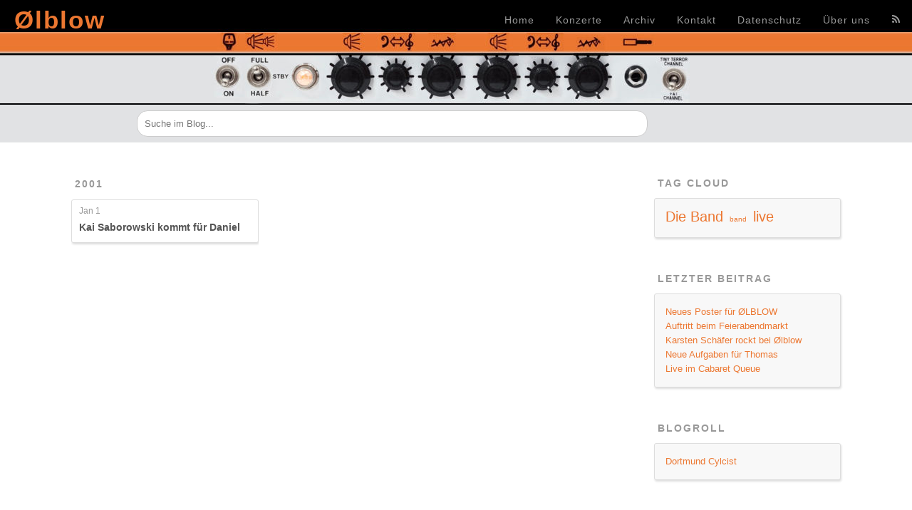

--- FILE ---
content_type: text/html
request_url: http://oelblow.de/archives/2001/01/
body_size: 8239
content:
<!DOCTYPE html>
<html>
<head>
  <meta charset="utf-8">
  

  
  <title>Archiv: 2001/1 | Ølblow</title>

  <meta http-equiv="cache-control" content="no-cache, must-revalidate, post-check=0, pre-check=0" />
  <meta http-equiv="cache-control" content="max-age=0" />
  <meta http-equiv="expires" content="0" />
  <meta http-equiv="expires" content="Tue, 01 Jan 1980 1:00:00 GMT" />
  <meta http-equiv="pragma" content="no-cache" />


  <meta name="viewport" content="width=device-width, initial-scale=1, maximum-scale=1">
  <meta property="og:type" content="website">
<meta property="og:title" content="Ølblow">
<meta property="og:url" content="http://oelblow.de/archives/2001/01/index.html">
<meta property="og:site_name" content="Ølblow">
<meta property="og:locale">
<meta property="article:author" content="Christian Noack">
<meta name="twitter:card" content="summary">
  
    <link rel="alternate" href="/atom.xml" title="Ølblow" type="application/atom+xml">
  
  
    <link rel="icon" href="/favicon.png">
  
  
    <link href="//fonts.googleapis.com/css?family=Source+Code+Pro" rel="stylesheet" type="text/css">
  
  
<link rel="stylesheet" href="/css/style.css">

<meta name="generator" content="Hexo 6.3.0"></head>

<body>
  <div id="container">
    <div id="wrap">
      <header id="header">
  <div id="top">
    <div id="header-title" >
      <h1 >
        <a href="/" id="logo">Ølblow</a>
      </h1>
    </div>

    <nav id="main-nav">
      <a id="main-nav-toggle" class="nav-icon"></a>
      
        <a class="main-nav-link" href="/">Home</a>
      
        <a class="main-nav-link" href="/concerts">Konzerte</a>
      
        <a class="main-nav-link" href="/archives">Archiv</a>
      
        <a class="main-nav-link" href="/contact">Kontakt</a>
      
        <a class="main-nav-link" href="/DSGVO">Datenschutz</a>
      
        <a class="main-nav-link" href="/About">Über uns</a>
      
      
        <a id="nav-rss-link" class="main-nav-link nav-icon" href="/atom.xml" title="RSS Feed"></a>
      
    </nav>

    <div id="site-search" >
      <form>
      	<input type="search" name="focus" required class="search-box" autocomplete="off" id="local-search-input" name="q" results="0" placeholder="Suche im Blog..."/>
      </form>
    </div>

    <div id="local-search-result" class="search-result"></div>
  </div>
</header>

      <div class="outer">
        <section id="main">
  
  
    
    
      
      
      <section class="archives-wrap">
        <div class="archive-year-wrap">
          <a href="/archives/2001" class="archive-year">2001</a>
        </div>
        <div class="archives">
    
    <article class="archive-article archive-type-post">
  <div class="archive-article-inner">
    <header class="archive-article-header">
      <a href="/2001/01/01/SaborowskiKommt/" class="archive-article-date">
  <time datetime="2001-01-01T08:57:42.000Z" itemprop="datePublished">Jan 1</time>
</a>
      
  
    <h1 itemprop="name">
      <a class="archive-article-title" href="/2001/01/01/SaborowskiKommt/">Kai Saborowski kommt für Daniel</a>
    </h1>
  

    </header>
  </div>
</article>
  
  
    </div></section>
  


</section>
        
          <aside id="sidebar">
  
    

  
    
  <div class="widget-wrap">
    <h3 class="widget-title">Tag Cloud</h3>
    <div class="widget tagcloud">
      <a href="/tags/Die-Band/" style="font-size: 20px;">Die Band</a> <a href="/tags/band/" style="font-size: 10px;">band</a> <a href="/tags/live/" style="font-size: 20px;">live</a>
    </div>
  </div>

  
    
  <div class="widget-wrap">
    <h3 class="widget-title">letzter Beitrag</h3>
    <div class="widget">
      <ul>
        
          <li>
            <a href="/2023/10/01/neuesPoster/">Neues Poster für ØLBLOW</a>
          </li>
        
          <li>
            <a href="/2023/09/05/Konzert202309Jule/">Auftritt beim Feierabendmarkt</a>
          </li>
        
          <li>
            <a href="/2017/11/20/KarstenKommt/">Karsten Schäfer rockt bei Ølblow</a>
          </li>
        
          <li>
            <a href="/2017/08/25/ThomasGeht/">Neue Aufgaben für Thomas</a>
          </li>
        
          <li>
            <a href="/2015/10/01/KonzertCabaretQueue/">Live im Cabaret Queue</a>
          </li>
        
      </ul>
    </div>
  </div>

  
    <div class="widget-wrap">
  <h3 class="widget-title">blogroll</h3>
  <div class="widget">

      <ul>
        
          <li><a href=https://dortmund-cyclist.me>Dortmund Cylcist</a></li>
        
      </ul>

  </div>
</div>

  
    
  <div class="widget-wrap">
    <h3 class="widget-title">Tags</h3>
    <div class="widget">
      <ul class="tag-list" itemprop="keywords"><li class="tag-list-item"><a class="tag-list-link" href="/tags/Die-Band/" rel="tag">Die Band</a></li><li class="tag-list-item"><a class="tag-list-link" href="/tags/band/" rel="tag">band</a></li><li class="tag-list-item"><a class="tag-list-link" href="/tags/live/" rel="tag">live</a></li></ul>
    </div>
  </div>


  
    
  <div class="widget-wrap">
    <h3 class="widget-title">Archiv</h3>
    <div class="widget">
      <ul class="archive-list"><li class="archive-list-item"><a class="archive-list-link" href="/archives/2023/10/">October 2023</a></li><li class="archive-list-item"><a class="archive-list-link" href="/archives/2023/09/">September 2023</a></li><li class="archive-list-item"><a class="archive-list-link" href="/archives/2017/11/">November 2017</a></li><li class="archive-list-item"><a class="archive-list-link" href="/archives/2017/08/">August 2017</a></li><li class="archive-list-item"><a class="archive-list-link" href="/archives/2015/10/">October 2015</a></li><li class="archive-list-item"><a class="archive-list-link" href="/archives/2013/03/">March 2013</a></li><li class="archive-list-item"><a class="archive-list-link" href="/archives/2011/03/">March 2011</a></li><li class="archive-list-item"><a class="archive-list-link" href="/archives/2011/02/">February 2011</a></li><li class="archive-list-item"><a class="archive-list-link" href="/archives/2010/09/">September 2010</a></li><li class="archive-list-item"><a class="archive-list-link" href="/archives/2009/05/">May 2009</a></li><li class="archive-list-item"><a class="archive-list-link" href="/archives/2006/12/">December 2006</a></li><li class="archive-list-item"><a class="archive-list-link" href="/archives/2006/06/">June 2006</a></li><li class="archive-list-item"><a class="archive-list-link" href="/archives/2001/01/">January 2001</a></li><li class="archive-list-item"><a class="archive-list-link" href="/archives/2000/07/">July 2000</a></li><li class="archive-list-item"><a class="archive-list-link" href="/archives/1998/12/">December 1998</a></li><li class="archive-list-item"><a class="archive-list-link" href="/archives/1996/12/">December 1996</a></li><li class="archive-list-item"><a class="archive-list-link" href="/archives/1996/10/">October 1996</a></li><li class="archive-list-item"><a class="archive-list-link" href="/archives/1996/09/">September 1996</a></li><li class="archive-list-item"><a class="archive-list-link" href="/archives/1996/03/">March 1996</a></li><li class="archive-list-item"><a class="archive-list-link" href="/archives/1995/10/">October 1995</a></li></ul>
    </div>
  </div>


  
</aside>
        
      </div>
      <footer id="footer">
  
  <div class="outer">
    <div id="footer-info" class="inner">
      &copy; 2023 Christian Noack<br>
      Powered by <a href="http://hexo.io/" target="_blank">Hexo</a>
    </div>
  </div>
</footer>
    </div>
    <nav id="mobile-nav">
  
    <a href="/" class="mobile-nav-link">Home</a>
  
    <a href="/concerts" class="mobile-nav-link">Konzerte</a>
  
    <a href="/archives" class="mobile-nav-link">Archiv</a>
  
    <a href="/contact" class="mobile-nav-link">Kontakt</a>
  
    <a href="/DSGVO" class="mobile-nav-link">Datenschutz</a>
  
    <a href="/About" class="mobile-nav-link">Über uns</a>
  
</nav>

    

<script src="//ajax.googleapis.com/ajax/libs/jquery/2.0.3/jquery.min.js"></script>


  
<link rel="stylesheet" href="/fancybox/jquery.fancybox.css">

  
<script src="/fancybox/jquery.fancybox.pack.js"></script>




<script src="/js/script.js"></script>




  </div>
</body>
</html>

--- FILE ---
content_type: application/xml
request_url: http://oelblow.de/search.xml
body_size: 15603
content:
<?xml version="1.0" encoding="utf-8"?>
<search> 
  
  
    
    <entry>
      <title>Neues Poster für ØLBLOW</title>
      <link href="/2023/10/01/neuesPoster/"/>
      <url>/2023/10/01/neuesPoster/</url>
      
        <content type="html"><![CDATA[<p>Es gibt ein neues Kunstposter von Ølblow. Die Zeichnung stammt von Lou Noack und gefällt uns extrem gut.</p><img src="/2023/10/01/neuesPoster/oelblow-poster-2023-small.jpg" class="">]]></content>
      
      
      
        <tags>
            
            <tag> band </tag>
            
        </tags>
      
    </entry>
    
    
    
    <entry>
      <title>Auftritt beim Feierabendmarkt</title>
      <link href="/2023/09/05/Konzert202309Jule/"/>
      <url>/2023/09/05/Konzert202309Jule/</url>
      
        <content type="html"><![CDATA[<p>Für den 29.09.2023 hat Jule Altevogt für die <a href="https://osteopathie-do.de/">Praxis für Physiotherapie und Osteopathie Ulrich Spriesterbach</a> wegen des großen Erfolgs der letzten Ausgabe wieder einen Feierabendmarkt geplant. Wir wurden erfreulicherweise gebeten, dort aufzuspielen.</p><img src="/2023/09/05/Konzert202309Jule/FM1.jpg" class=""><p>Die Veranstaltung beginnt um 17:00 im Hof hinter der Praxis <a href="https://www.openstreetmap.org/way/53809168#map=19/51.50380/7.51085">Westfalendamm 275, Dortmund</a> und ist sehr gut mit der U47 (Haltestelle Lübkestr.) zu erreichen.</p><img src="/2023/09/05/Konzert202309Jule/Location.png" class="" title="[source: Open Street Map]"><p><em>Quelle: <a href="https://www.openstreetmap.org/way/53809168#map=19/51.50380/7.51085">OpenStreetMap</a></em></p><p>Wir spielen in gewohnter Besetzung (Christian, Henning, Karsten, Werner) und zeigen Songs aus unserem aktuellen Programm mit Songs von Incubus, Steven Wilson, Red Hot Chili Peppers und anderen. Wir freuen uns schon sehr.</p><img src="/2023/09/05/Konzert202309Jule/FM2.jpg" class="">]]></content>
      
      
      
        <tags>
            
            <tag> live </tag>
            
        </tags>
      
    </entry>
    
    
    
    <entry>
      <title>Karsten Schäfer rockt bei Ølblow</title>
      <link href="/2017/11/20/KarstenKommt/"/>
      <url>/2017/11/20/KarstenKommt/</url>
      
        <content type="html"><![CDATA[<p>Im November 2017 stößt Karsten Schäfer mit seiner Gitarre zu Ølblow. Endlich wird wieder richtig gerockt!</p>]]></content>
      
      
      
        <tags>
            
            <tag> Die Band </tag>
            
        </tags>
      
    </entry>
    
    
    
    <entry>
      <title>Neue Aufgaben für Thomas</title>
      <link href="/2017/08/25/ThomasGeht/"/>
      <url>/2017/08/25/ThomasGeht/</url>
      
        <content type="html"><![CDATA[<p>Unser Keyboarder Thomas verlässt Ølblow und widmet sich seinen neuen musikalischen Aufgaben bei <a href="http://www.four-and-a-half-men.de/">Four and  a Half Men</a>. Wir wünschen ihm und seiner neuen Band alles Gute. Ølblow von nun an wieder zu dritt.</p>]]></content>
      
      
      
        <tags>
            
            <tag> Die Band </tag>
            
        </tags>
      
    </entry>
    
    
    
    <entry>
      <title>Live im Cabaret Queue</title>
      <link href="/2015/10/01/KonzertCabaretQueue/"/>
      <url>/2015/10/01/KonzertCabaretQueue/</url>
      
        <content type="html"><![CDATA[<p>Am 25.10.2015 spielen Ølblow anlässlich des Firmenjubiläums der <a href="https://www.agile-methoden.de"/">Agile Methoden GmbH</a> vor geladenem Publikum im Cabaret Queue in Dortmund.</p><img src="/2015/10/01/KonzertCabaretQueue/Oelblow-201502-vier.jpg" class=""><p><em>Foto (c) 2015 Christian Noack</em></p>]]></content>
      
      
      
        <tags>
            
            <tag> live </tag>
            
        </tags>
      
    </entry>
    
    
    
    <entry>
      <title>Am Keyboard: Thomas Kirschnik</title>
      <link href="/2013/03/25/KirschnikKommt/"/>
      <url>/2013/03/25/KirschnikKommt/</url>
      
        <content type="html"><![CDATA[<div style="width: 20%; float: left;" ><img src="/2013/03/25/KirschnikKommt/Oelblow-201402-2.jpg" class=""></div><div style="width: 78%; float: right;" >Wir können begeistert berichten, dass Thomas Kirschnik zur Band stößt und Ølblow um Keyboards und Gesang bereichern wird. Ølblow hat nun also einen neuen Sound!<p><em>Foto (c) 2013 Christian Noack</em></p></div>]]></content>
      
      
      
        <tags>
            
            <tag> Die Band </tag>
            
        </tags>
      
    </entry>
    
    
    
    <entry>
      <title>Ølblow live!!</title>
      <link href="/2011/03/10/KonzertImEliasKeller/"/>
      <url>/2011/03/10/KonzertImEliasKeller/</url>
      
        <content type="html"><![CDATA[<p>Wir freuen uns, Euch heute Abend (Donnerstag 10.3.2011) im Elias-Keller zu sehen. Kommt alle und bringt alle anderen mit!!!!</p><p><strong>ROCKMUSIK AUS DORTMUND mit ØLBLOW im Elias-Keller,</strong><br>Fine-Frau 10, Keller des ev. Gemeindehauses Oberdorstfeld<br>Dortmund-Dorstfeld</p><p>10.3.2011, Einlass ab 19:30h</p>]]></content>
      
      
      
        <tags>
            
            <tag> live </tag>
            
        </tags>
      
    </entry>
    
    
    
    <entry>
      <title>Der Igel in Kopenhagen</title>
      <link href="/2011/02/01/IgelGeht/"/>
      <url>/2011/02/01/IgelGeht/</url>
      
        <content type="html"><![CDATA[<p>Unser Lieblingsgitarrist Christian Igel wurde auf eine Professur in Kopenhagen berufen. Wir freuen uns für ihn und sind traurig für uns, denn seine neue Aufgabe lässt sich nicht wirklich mit einer Band in Dortmund vereinbaren.  Ølblow sind also von nun an  zu dritt.  Alles gute für Prof Igel.</p>]]></content>
      
      
      
        <tags>
            
            <tag> Die Band </tag>
            
        </tags>
      
    </entry>
    
    
    
    <entry>
      <title>Ølblow Condensed</title>
      <link href="/2010/09/01/ZuViert/"/>
      <url>/2010/09/01/ZuViert/</url>
      
        <content type="html"><![CDATA[<p>Ab 2010 bestehen Ølblow nur noch aus Christian Igel, Christian Noack, Henning Mackens und Werner Rosenthal. Jochen und Dirk verlassen die Band.</p><img src="/2010/09/01/ZuViert/0041_9615.jpg" class=""><p><em>Foto (c) 2010 Christian Noack</em></p>]]></content>
      
      
      
        <tags>
            
            <tag> Die Band </tag>
            
        </tags>
      
    </entry>
    
    
    
    <entry>
      <title>Fine Frau präsentiert ØLBLOW</title>
      <link href="/2009/05/14/KonzertFineFrau2009/"/>
      <url>/2009/05/14/KonzertFineFrau2009/</url>
      
        <content type="html"><![CDATA[<p>Es ist endlich mal wieder soweit. Die Dortmunder Band ØLBLOW ist erstmals seit Jahren wieder live zu hören. Mit neuem Programm und neuem Schlagzeuger melden sich die sechs Musiker Werner Rosenthal, Dirk Thamer, Christian Igel, Henning Mackens, Jochen Milde und Christian Noack auf der Bühne zurück. Euch erwartet wie gewohnt amtliche Dortmunder Rockmusik. </span></p><p>Wir freuen uns, Euch am 14.5.2009 im Publikum begrüßen zu dürfen. ØLBLOW spielt am  Donnerstag, 14. Mai 2009 im <a href="http://www.elias-keller.de/">ELIAS-Keller</a>.</p><ul><li>Keller des ev. Gemeindehauses Oberdortfeld,</li><li>Eingang am Kindergarten</li><li>Fine Frau 10</li><li>Dortmund-Dorstfeld</li></ul><p>Im Rahmenprogramm wird erfreulicherweise John Mercy Forest zu sehen sein. Einlass ist ab 19:30 Uhr.  EINTRITT FREI !!!. Getränke und Speisen gibt’s vor Ort für kleines Geld. Wir danken den Veranstaltern Ulrich John und Friedrich Gnad für die Einladung und freuen uns auf den Auftritt.</p>]]></content>
      
      
      
        <tags>
            
            <tag> live </tag>
            
        </tags>
      
    </entry>
    
    
    
    <entry>
      <title>Konzert bei Carmen und Andreas in Wuppertal</title>
      <link href="/2009/05/09/KonzertBeiCarmenUndAndreas/"/>
      <url>/2009/05/09/KonzertBeiCarmenUndAndreas/</url>
      
        <content type="html"><![CDATA[<p>Wir freuen uns sehr über die Einladung von Carmen und Andreas, bei ihnen in Wuppertal zu spielen. So kommen wir mal über die Grenzen von Dortmund hinaus. Heute Abend sind wir also live in Barmen!</p>]]></content>
      
      
      
        <tags>
            
            <tag> live </tag>
            
        </tags>
      
    </entry>
    
    
    
    <entry>
      <title>Henning Mackens löst Kai ab</title>
      <link href="/2006/12/23/HenningKommt/"/>
      <url>/2006/12/23/HenningKommt/</url>
      
        <content type="html"><![CDATA[<div style="width: 78%; float: right;margin-top:10px" >2006 verlässt uns Kai. Wir finden glücklicherweise Henning Mackens, der fortan bei Ølblow trommelt.<p><em>Foto (c) 2006 Christian Noack</em></p></div><div style="width: 20%; float: left;margin-top:10px" ><img src="/2006/12/23/HenningKommt/0007_9629.jpg" class=""></div>]]></content>
      
      
      
        <tags>
            
            <tag> Die Band </tag>
            
        </tags>
      
    </entry>
    
    
    
    <entry>
      <title>Ølblow live auf dem Friedensplatz</title>
      <link href="/2006/06/30/Konzert2006Friedensplatz/"/>
      <url>/2006/06/30/Konzert2006Friedensplatz/</url>
      
        <content type="html"><![CDATA[<p>Im Juni 2006 spielen Ølblow zusammen mit anderen Bands auf dem Friedensplatz in Dortmund.</p><img src="/2006/06/30/Konzert2006Friedensplatz/0007_9673.jpg" class=""><p><em>Foto (c) 2006 Christian Noack</em></p>]]></content>
      
      
      
        <tags>
            
            <tag> live </tag>
            
        </tags>
      
    </entry>
    
    
    
    <entry>
      <title>Kai Saborowski kommt für Daniel</title>
      <link href="/2001/01/01/SaborowskiKommt/"/>
      <url>/2001/01/01/SaborowskiKommt/</url>
      
        <content type="html"><![CDATA[<div style="width: 20%; float: left;margin-top:10px" ><img src="/2001/01/01/SaborowskiKommt/0001_9661-2.jpg" class=""></div><div style="width: 78%; float: right;margin-top:10px" ><p>Anfang des Jahrhunderts kommt es zu einem erneuten Transfer. Daniel widmet sich fortan <a href="http://www.handklang.com/">beruflich der Musik</a>. Für ihn kommt Kai zur Band.</p><p><em>Kai Saborowski am Schlagzeug, Foto (c) 2001 Christian Noack</em></p></div>]]></content>
      
      
      
        <tags>
            
            <tag> Die Band </tag>
            
        </tags>
      
    </entry>
    
    
    
    <entry>
      <title>Sommerparty bei Carmen und Kai</title>
      <link href="/2000/07/01/Sommerparty2000CarmenUndKai/"/>
      <url>/2000/07/01/Sommerparty2000CarmenUndKai/</url>
      
        <content type="html"><![CDATA[<div style="width: 48%; float: left;margin-top:10px" ><div><img src="/2000/07/01/Sommerparty2000CarmenUndKai/sommer1.jpg" class=""></div><div style="margin-top: 10px;"><img src="/2000/07/01/Sommerparty2000CarmenUndKai/sommer2.jpg" class=""></div></div><div style="width: 48%; float: right;margin-top:10px" ><img src="/2000/07/01/Sommerparty2000CarmenUndKai/sommer3.jpg" class=""><div></div><div style="margin-top: 10px;">Am 1. Juli 2000 durften wir bei Carmen und Kai in Querenburg spielen. Ein schönes Open-Air-Konzert mit vielen Freunden. Die Atmosphäre war toll auf dem Hof neben dem Fachwerkgebäude.</div></div>]]></content>
      
      
      
        <tags>
            
            <tag> live </tag>
            
        </tags>
      
    </entry>
    
    
    
    <entry>
      <title>Daniel Dickmeis folgt auf Ben</title>
      <link href="/1998/12/01/BenGeht/"/>
      <url>/1998/12/01/BenGeht/</url>
      
        <content type="html"><![CDATA[<p>1998 verlässt uns Ben Drisch. Daniel Dickmeis folgt ihm und übernimmt seine Aufgaben als Schagzeuger.</p>]]></content>
      
      
      
        <tags>
            
            <tag> Die Band </tag>
            
        </tags>
      
    </entry>
    
    
    
    <entry>
      <title>Ølblow spielt in Scharhorst</title>
      <link href="/1996/12/22/Konzert19961220/"/>
      <url>/1996/12/22/Konzert19961220/</url>
      
        <content type="html"><![CDATA[<div style="width: 45%; float: left;margin-top: 10px" ><img src="/1996/12/22/Konzert19961220/scharnhorst.jpg" class=""></div><div style="width: 53%; float: right;margin-top:10px" >Am 20. Dezember 1996 durften wir im Vorprogramm der Bluesberries spielen. Das Konzert fand in der Begenungstätte Dortmund-Scharhorst statt. Es war toll besucht und ging richtig nach vorne.</div>]]></content>
      
      
      
        <tags>
            
            <tag> live </tag>
            
        </tags>
      
    </entry>
    
    
    
    <entry>
      <title>Ølblow auf der O-Phasen-Party</title>
      <link href="/1996/10/12/Konzert19961110/"/>
      <url>/1996/10/12/Konzert19961110/</url>
      
        <content type="html"><![CDATA[<p>Gestern (11.10.1996) hatten wir das besondere Vergnügen auf der O-Phasen-Party der Fachschaft-Informatik zu spielen. Eine super Party. Hat richtig Spaß gemacht.</p><img src="/1996/10/12/Konzert19961110/ophase.jpg" class="">]]></content>
      
      
      
        <tags>
            
            <tag> live </tag>
            
        </tags>
      
    </entry>
    
    
    
    <entry>
      <title>Konzertankündigung: Ølblow feat. Walter Green</title>
      <link href="/1996/09/20/KonzertAnkundigug19961011/"/>
      <url>/1996/09/20/KonzertAnkundigug19961011/</url>
      
        <content type="html"><![CDATA[<p>Am 11. Oktober werden Ølblow auf der O-Phasen-Party der Fachschaft Informatik spielen. Kommt alle!</p><img src="/1996/09/20/KonzertAnkundigug19961011/plakat.jpg" class="">]]></content>
      
      
      
    </entry>
    
    
    
    <entry>
      <title>Konzertankündigung: Øllbow im Studentenwohnheim</title>
      <link href="/1996/03/20/Konzert19960420/"/>
      <url>/1996/03/20/Konzert19960420/</url>
      
        <content type="html"><![CDATA[<p>Am 20. April 1996 spielen Ølblow am Stundentenwohnheim an der Baroper Straße in Dortmund. Wir freuen uns!</p><img src="/1996/03/20/Konzert19960420/oelblow-poster.jpg" class="">]]></content>
      
      
      
    </entry>
    
    
    
    <entry>
      <title>Gründung von Ølblow</title>
      <link href="/1995/10/22/Gruendung/"/>
      <url>/1995/10/22/Gruendung/</url>
      
        <content type="html"><![CDATA[<p>Die Musiker Dortmunder Band ØLBLOW finden sich im Herbst 1995 im Umfeld der Dortmunder Uni zusammen.<br>Den Anfang machen Ben Drisch, Christian Igel, Jochen Milde, Christian Noack, Dirk Thamer und Werner Rosenthal. Jeder einzelne von ihnen brachte langjährige Erfahrungen aus der Arbeit in anderen Bands mit. Im Laufe der Zeit wurde einige Positionen durch erfahrene Musiker neu besetzt. So entstand im Laufe der Zeit ein abwechslungsreiches Programm mit durchweg eigenen Stücken, das schon in mehreren nordrheinwestfälischen Städten gezeigt und begeistert aufgenommen wurde. ØLBLOW spielt mitreißende Rockmusik in annähernd klassischer Besetzung (Schlagzeug, Bass, zwei Gitarren, zwei Sänger).</p><img src="/1995/10/22/Gruendung/Oelblow-1996-1-2016-11-24-0001.jpg" class=""><p><em>ØLBLOW sind (v.l.n.r.) Christian Noack (v,g), Werner Rosenthal (b), Jochen Milde (v), Ben Drisch (d), Dirk Thamer (v), Christian Igel (g), Foto (c) 1995 Chrisian Noack</em></p>]]></content>
      
      
      
        <tags>
            
            <tag> Die Band </tag>
            
        </tags>
      
    </entry>
    
    
  
  
</search>


--- FILE ---
content_type: text/javascript
request_url: http://oelblow.de/js/script.js
body_size: 8094
content:
(function($){

  var searchFunc = function(path, search_id, content_id) {
    'use strict';
    $.ajax({
        url: path,
        dataType: "xml",
        success: function( xmlResponse ) {
            // get the contents from search data
            var datas = $( "entry", xmlResponse ).map(function() {
                return {
                    title: $( "title", this ).text(),
                    content: $("content",this).text(),
                    url: $( "url" , this).text()
                };
            }).get();
            var $input = document.getElementById(search_id);
            if (!$input) return;
            var $resultContent = document.getElementById(content_id);
            $input.addEventListener('input', function(){
                var str='<ul class=\"search-result-list\">';
                var keywords = this.value.trim().toLowerCase().split(/[\s\-]+/);
                $resultContent.innerHTML = "";
                if (this.value.trim().length <= 0) {
                    return;
                }
                // perform local searching
                var numOfPostFound = 0; // keeping track of # of result
                datas.forEach(function(data) {
                    var isMatch = true;
                    var content_index = [];
                    var data_title = data.title.trim().toLowerCase();
                    var data_content = data.content.trim().replace(/<[^>]+>/g,"").toLowerCase();
                    var data_url = data.url;
                    var index_title = -1;
                    var index_content = -1;
                    var first_occur = -1;
                    // only match artiles with not empty titles and contents
                    if(data_title != '' && data_content != '') {
                        keywords.forEach(function(keyword, i) {
                            index_title = data_title.indexOf(keyword);
                            index_content = data_content.indexOf(keyword);
                            if( index_title < 0 && index_content < 0 ){
                                isMatch = false;
                            } else {
                                if (index_content < 0) {
                                    index_content = 0;
                                }
                                if (i == 0) {
                                    first_occur = index_content;
                                }
                            }
                        });
                    }
                    // show search results
                    if (isMatch) {
                        numOfPostFound += 1; // keeping track of # of results
                        str += "<li><a href='"+ data_url +"' class='search-result-title'>"+ data_title +"</a>";
                        var content = data.content.trim().replace(/<[^>]+>/g,"");
                        if (first_occur >= 0) {
                            // cut out 100 characters
                            var start = first_occur - 20;
                            var end = first_occur + 80;
                            if(start < 0){
                                start = 0;
                            }
                            if(start == 0){
                                end = 100;
                            }
                            if(end > content.length){
                                end = content.length;
                            }
                            var match_content = content.substr(start, end);
                            // highlight all keywords
                            keywords.forEach(function(keyword){
                                var regS = new RegExp(keyword, "gi");
                                match_content = match_content.replace(regS, "<em class=\"search-keyword\">"+keyword+"</em>");
                            });

                            str += "<p class=\"search-result\">" + match_content +"...</p>"
                        }
                        str += "</li>";
                    }
                });
                str += "</ul>";
                // attaching a summary of searching result
                if (numOfPostFound > 0) {
                    if (numOfPostFound > 1) {
                        summary = numOfPostFound + " Posts gefunden";
                    } else {
                        summary = numOfPostFound + " Post gefunden";
                    }
                } else {
                    summary = "Kein Ergebnis";
                }
                var summary = "<p class=\"text-xlarge text-color-base archieve-result search-result-summary\">" + summary + "</ul>";
                $resultContent.innerHTML = summary + str;
            });
        }
    });
  }

   var search_path = "search.xml";
   if (search_path.length == 0) {
   	search_path = "search.xml";
   }
   var path = "/" + search_path;
   searchFunc(path, 'local-search-input', 'local-search-result');



  // Share
  $('body').on('click', function(){
    $('.article-share-box.on').removeClass('on');
  }).on('click', '.article-share-link', function(e){
    e.stopPropagation();

    var $this = $(this),
      url = $this.attr('data-url'),
      encodedUrl = encodeURIComponent(url),
      id = 'article-share-box-' + $this.attr('data-id'),
      offset = $this.offset();

    if ($('#' + id).length){
      var box = $('#' + id);

      if (box.hasClass('on')){
        box.removeClass('on');
        return;
      }
    } else {
      var html = [
        '<div id="' + id + '" class="article-share-box">',
          '<input class="article-share-input" value="' + url + '">',
          '<div class="article-share-links">',
            '<a href="https://twitter.com/intent/tweet?url=' + encodedUrl + '" class="article-share-twitter" target="_blank" title="Twitter"></a>',
            '<a href="https://www.facebook.com/sharer.php?u=' + encodedUrl + '" class="article-share-facebook" target="_blank" title="Facebook"></a>',
            '<a href="http://pinterest.com/pin/create/button/?url=' + encodedUrl + '" class="article-share-pinterest" target="_blank" title="Pinterest"></a>',
            '<a href="https://plus.google.com/share?url=' + encodedUrl + '" class="article-share-google" target="_blank" title="Google+"></a>',
          '</div>',
        '</div>'
      ].join('');

      var box = $(html);

      $('body').append(box);
    }

    $('.article-share-box.on').hide();

    box.css({
      top: offset.top + 25,
      left: offset.left
    }).addClass('on');
  }).on('click', '.article-share-box', function(e){
    e.stopPropagation();
  }).on('click', '.article-share-box-input', function(){
    $(this).select();
  }).on('click', '.article-share-box-link', function(e){
    e.preventDefault();
    e.stopPropagation();

    window.open(this.href, 'article-share-box-window-' + Date.now(), 'width=500,height=450');
  });

  // Caption
  $('.article-entry').each(function(i){
    $(this).find('img').each(function(){
      if ($(this).parent().hasClass('fancybox')) return;

      var alt = this.alt;

      if (alt) $(this).after('<span class="caption">' + alt + '</span>');

      $(this).wrap('<a href="' + this.src + '" title="' + alt + '" class="fancybox"></a>');
    });

    $(this).find('.fancybox').each(function(){
      $(this).attr('rel', 'article' + i);
    });
  });

  if ($.fancybox){
    $('.fancybox').fancybox();
  }

  // Mobile nav
  var $container = $('#container'),
    isMobileNavAnim = false,
    mobileNavAnimDuration = 200;

  var startMobileNavAnim = function(){
    isMobileNavAnim = true;
  };

  var stopMobileNavAnim = function(){
    setTimeout(function(){
      isMobileNavAnim = false;
    }, mobileNavAnimDuration);
  }

  $('#main-nav-toggle').on('click', function(){
    if (isMobileNavAnim) return;

    startMobileNavAnim();
    $container.toggleClass('mobile-nav-on');
    stopMobileNavAnim();
  });

  $('#wrap').on('click', function(){
    if (isMobileNavAnim || !$container.hasClass('mobile-nav-on')) return;

    $container.removeClass('mobile-nav-on');
  });
})(jQuery);
